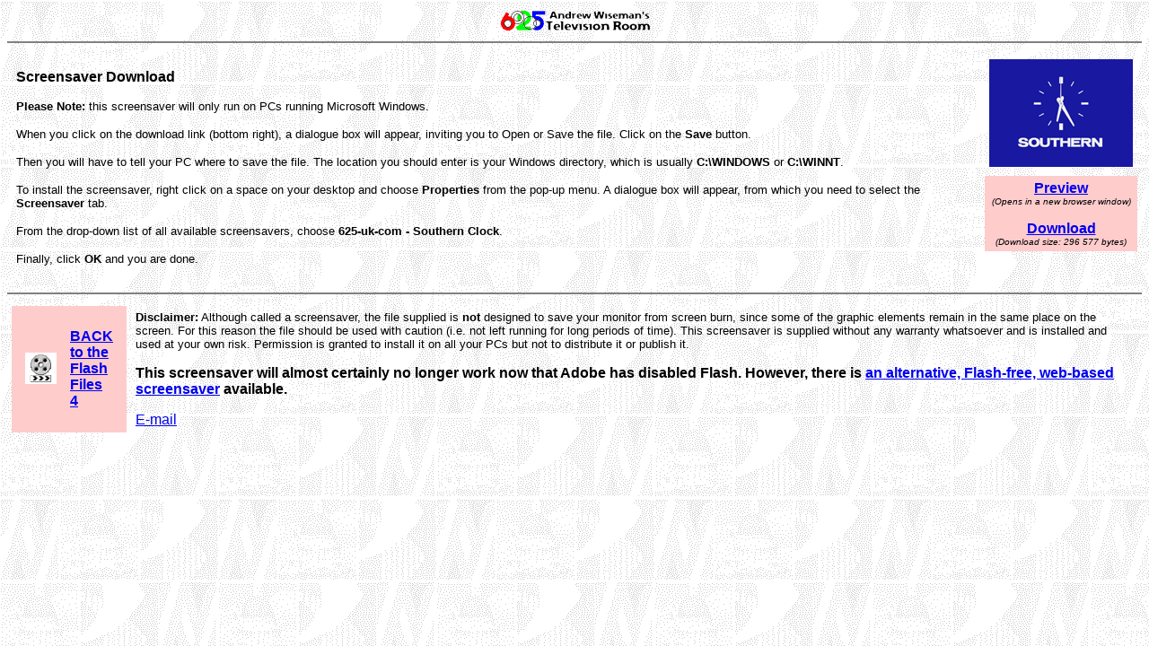

--- FILE ---
content_type: text/html
request_url: https://625.uk.com/tv_logos/flash/download_flash_scr.asp?file=southern_clock
body_size: 3972
content:

<html>
<head>
<title>The Flash Files Screensaver Download - 625.uk.com</title>
    <meta name="robots" content="noindex,nofollow">
	<meta name="Author" content="Andrew Wiseman, Dave Jeffery">
	<meta name="keywords" content="Flash Files 625">
   	<meta name="description" content="A TV logo reproduced by Dave Jeffery with Macromedia Flash in screensaver format.
Part of 625 - Andrew Wiseman's Television Room.">
	<style type="text/css">
		<!--
		p {  font-family: Arial, Helvetica, sans-serif}
		-->
	</style>
</head>

<body text="#000000" bgcolor="#ffffff" link="#0000ee"
 vlink="#993399" alink="#ff0000" background="../3logos_bg.gif">

<center>
  <img src="../../625-strip.gif" width="181" height="30"
    alt="625: Andrew Wiseman's Television Room (2K)">
</center>

<hr noshade>

<table width="100%" cellpadding="5" cellspacing="5" border="0">
  <tr>
    <td rowspan="3" align="left"><p><b>Screensaver Download</b></p>
    <p><font size="-1"><b>Please Note:</b> this screensaver will only run on PCs running Microsoft Windows.</font></p>
    <p><font size="-1">When you click on the download link (bottom right), a dialogue box
     will appear, inviting you to Open or Save the file. Click on the <b>Save</b> button.</font></p>
    <p><font size="-1">Then you will have to tell your PC where to save the file. The location
     you should enter is your Windows directory, which is usually <b>C:\WINDOWS</b> or <b>C:\WINNT</b>.
     </font></p>
    <p><font size="-1">To install the screensaver, right click on a space on your desktop and choose
     <b>Properties</b> from the pop-up menu. A dialogue box will appear, from which you need to select
     the <b>Screensaver</b> tab.</font></p>
    <p><font size="-1">From the drop-down list of all available screensavers, choose <b>625-uk-com&nbsp;-&nbsp;Southern&nbsp;Clock</b>.</font></p>
    <p><font size="-1">Finally, click <b>OK</b> and you are done.</font></p>
    </td>
    <td align="center">
      <p><img src="southern_clock.gif" width="160" height="120" alt="Preview of Screensaver"></p>
	</td>
   </tr>
   <tr>

    <td align="center" bgcolor="#ffcccc">

      <p><b><a href="southern_clock.asp?hide" target="_blank">Preview</a></b><br><font size = "-2"><i>(Opens in a
        new browser window)</i>
        </font></p>
      <p><b><a href="scr/625-uk-com - Southern Clock.scr">Download</a></b><br><font size = "-2"><i>(Download size: 296&nbsp;577 bytes)</i>
        </font></p>
    </td>
   </tr>
   <tr>
    <td align="center">
      <p>&nbsp;</p>
    </td>
  </tr>
</table>


<hr noshade>
<table width="100%" cellpadding="5" cellspacing="5">
<tr>

    <td bgcolor="#ffcccc">

      <table border="0" align="center" cellspacing="5" cellpadding="5">
        <tr>
          <td><img src="../../flash.gif" width="35" height="35" alt="BACK (2K)"></td>
          <td><p><a href="../flash4.htm#southern_clock"><b>BACK to the
            Flash Files 4</b></a></p></td>
        </tr>
      </table>
	</td>
<td>
	<p><font size="-1"><b>Disclaimer:</b> Although called a screensaver, the file supplied is <b>not</b>
	 designed to save your monitor from screen burn, since some of the graphic elements remain in the
	 same place on the screen. For this reason the file should be used with caution (i.e. not left
	 running for long periods of time). This screensaver is supplied without any warranty whatsoever
	 and is installed and used at your own risk. Permission is granted to install it on all your PCs
	 but not to distribute it or publish it.</font></p>
	<p><b>This screensaver will almost certainly no longer work now that Adobe has
		disabled Flash. However, there is <a 
		href="../svg/download_web_scr.asp?file=southern_clock">an alternative,
		Flash-free, web-based	screensaver</a> available.</b></p>
  <p><a href="../../get_in_touch.asp?section=flashfiles">E-mail</a></p>
</td>
</tr>
</table>
</body>
</html>